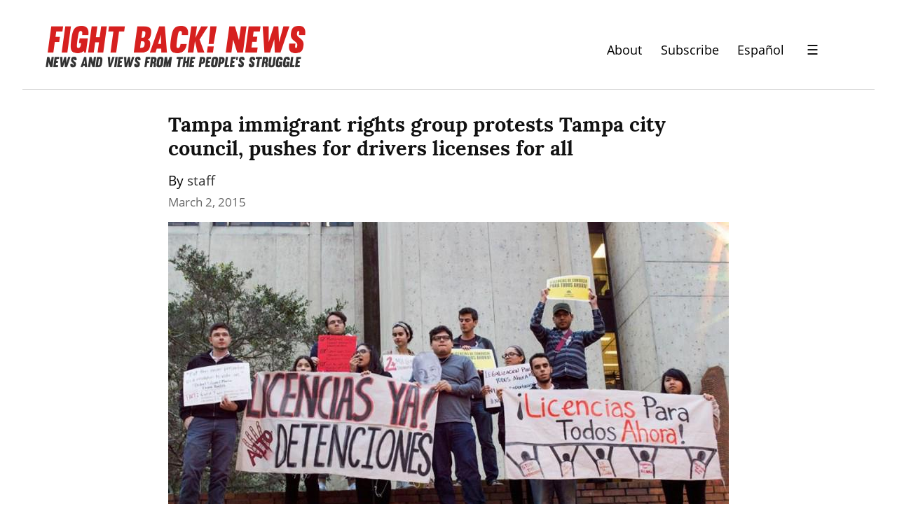

--- FILE ---
content_type: text/html; charset=utf-8
request_url: https://www.google.com/recaptcha/api2/anchor?ar=1&k=6LfWcCIUAAAAAFVWqX0_IeDeuXBmT7LVdIfy3SHL&co=aHR0cHM6Ly9maWdodGJhY2tuZXdzLm9yZzo0NDM.&hl=en&v=N67nZn4AqZkNcbeMu4prBgzg&size=normal&anchor-ms=20000&execute-ms=30000&cb=8b5x2zefdjdm
body_size: 49327
content:
<!DOCTYPE HTML><html dir="ltr" lang="en"><head><meta http-equiv="Content-Type" content="text/html; charset=UTF-8">
<meta http-equiv="X-UA-Compatible" content="IE=edge">
<title>reCAPTCHA</title>
<style type="text/css">
/* cyrillic-ext */
@font-face {
  font-family: 'Roboto';
  font-style: normal;
  font-weight: 400;
  font-stretch: 100%;
  src: url(//fonts.gstatic.com/s/roboto/v48/KFO7CnqEu92Fr1ME7kSn66aGLdTylUAMa3GUBHMdazTgWw.woff2) format('woff2');
  unicode-range: U+0460-052F, U+1C80-1C8A, U+20B4, U+2DE0-2DFF, U+A640-A69F, U+FE2E-FE2F;
}
/* cyrillic */
@font-face {
  font-family: 'Roboto';
  font-style: normal;
  font-weight: 400;
  font-stretch: 100%;
  src: url(//fonts.gstatic.com/s/roboto/v48/KFO7CnqEu92Fr1ME7kSn66aGLdTylUAMa3iUBHMdazTgWw.woff2) format('woff2');
  unicode-range: U+0301, U+0400-045F, U+0490-0491, U+04B0-04B1, U+2116;
}
/* greek-ext */
@font-face {
  font-family: 'Roboto';
  font-style: normal;
  font-weight: 400;
  font-stretch: 100%;
  src: url(//fonts.gstatic.com/s/roboto/v48/KFO7CnqEu92Fr1ME7kSn66aGLdTylUAMa3CUBHMdazTgWw.woff2) format('woff2');
  unicode-range: U+1F00-1FFF;
}
/* greek */
@font-face {
  font-family: 'Roboto';
  font-style: normal;
  font-weight: 400;
  font-stretch: 100%;
  src: url(//fonts.gstatic.com/s/roboto/v48/KFO7CnqEu92Fr1ME7kSn66aGLdTylUAMa3-UBHMdazTgWw.woff2) format('woff2');
  unicode-range: U+0370-0377, U+037A-037F, U+0384-038A, U+038C, U+038E-03A1, U+03A3-03FF;
}
/* math */
@font-face {
  font-family: 'Roboto';
  font-style: normal;
  font-weight: 400;
  font-stretch: 100%;
  src: url(//fonts.gstatic.com/s/roboto/v48/KFO7CnqEu92Fr1ME7kSn66aGLdTylUAMawCUBHMdazTgWw.woff2) format('woff2');
  unicode-range: U+0302-0303, U+0305, U+0307-0308, U+0310, U+0312, U+0315, U+031A, U+0326-0327, U+032C, U+032F-0330, U+0332-0333, U+0338, U+033A, U+0346, U+034D, U+0391-03A1, U+03A3-03A9, U+03B1-03C9, U+03D1, U+03D5-03D6, U+03F0-03F1, U+03F4-03F5, U+2016-2017, U+2034-2038, U+203C, U+2040, U+2043, U+2047, U+2050, U+2057, U+205F, U+2070-2071, U+2074-208E, U+2090-209C, U+20D0-20DC, U+20E1, U+20E5-20EF, U+2100-2112, U+2114-2115, U+2117-2121, U+2123-214F, U+2190, U+2192, U+2194-21AE, U+21B0-21E5, U+21F1-21F2, U+21F4-2211, U+2213-2214, U+2216-22FF, U+2308-230B, U+2310, U+2319, U+231C-2321, U+2336-237A, U+237C, U+2395, U+239B-23B7, U+23D0, U+23DC-23E1, U+2474-2475, U+25AF, U+25B3, U+25B7, U+25BD, U+25C1, U+25CA, U+25CC, U+25FB, U+266D-266F, U+27C0-27FF, U+2900-2AFF, U+2B0E-2B11, U+2B30-2B4C, U+2BFE, U+3030, U+FF5B, U+FF5D, U+1D400-1D7FF, U+1EE00-1EEFF;
}
/* symbols */
@font-face {
  font-family: 'Roboto';
  font-style: normal;
  font-weight: 400;
  font-stretch: 100%;
  src: url(//fonts.gstatic.com/s/roboto/v48/KFO7CnqEu92Fr1ME7kSn66aGLdTylUAMaxKUBHMdazTgWw.woff2) format('woff2');
  unicode-range: U+0001-000C, U+000E-001F, U+007F-009F, U+20DD-20E0, U+20E2-20E4, U+2150-218F, U+2190, U+2192, U+2194-2199, U+21AF, U+21E6-21F0, U+21F3, U+2218-2219, U+2299, U+22C4-22C6, U+2300-243F, U+2440-244A, U+2460-24FF, U+25A0-27BF, U+2800-28FF, U+2921-2922, U+2981, U+29BF, U+29EB, U+2B00-2BFF, U+4DC0-4DFF, U+FFF9-FFFB, U+10140-1018E, U+10190-1019C, U+101A0, U+101D0-101FD, U+102E0-102FB, U+10E60-10E7E, U+1D2C0-1D2D3, U+1D2E0-1D37F, U+1F000-1F0FF, U+1F100-1F1AD, U+1F1E6-1F1FF, U+1F30D-1F30F, U+1F315, U+1F31C, U+1F31E, U+1F320-1F32C, U+1F336, U+1F378, U+1F37D, U+1F382, U+1F393-1F39F, U+1F3A7-1F3A8, U+1F3AC-1F3AF, U+1F3C2, U+1F3C4-1F3C6, U+1F3CA-1F3CE, U+1F3D4-1F3E0, U+1F3ED, U+1F3F1-1F3F3, U+1F3F5-1F3F7, U+1F408, U+1F415, U+1F41F, U+1F426, U+1F43F, U+1F441-1F442, U+1F444, U+1F446-1F449, U+1F44C-1F44E, U+1F453, U+1F46A, U+1F47D, U+1F4A3, U+1F4B0, U+1F4B3, U+1F4B9, U+1F4BB, U+1F4BF, U+1F4C8-1F4CB, U+1F4D6, U+1F4DA, U+1F4DF, U+1F4E3-1F4E6, U+1F4EA-1F4ED, U+1F4F7, U+1F4F9-1F4FB, U+1F4FD-1F4FE, U+1F503, U+1F507-1F50B, U+1F50D, U+1F512-1F513, U+1F53E-1F54A, U+1F54F-1F5FA, U+1F610, U+1F650-1F67F, U+1F687, U+1F68D, U+1F691, U+1F694, U+1F698, U+1F6AD, U+1F6B2, U+1F6B9-1F6BA, U+1F6BC, U+1F6C6-1F6CF, U+1F6D3-1F6D7, U+1F6E0-1F6EA, U+1F6F0-1F6F3, U+1F6F7-1F6FC, U+1F700-1F7FF, U+1F800-1F80B, U+1F810-1F847, U+1F850-1F859, U+1F860-1F887, U+1F890-1F8AD, U+1F8B0-1F8BB, U+1F8C0-1F8C1, U+1F900-1F90B, U+1F93B, U+1F946, U+1F984, U+1F996, U+1F9E9, U+1FA00-1FA6F, U+1FA70-1FA7C, U+1FA80-1FA89, U+1FA8F-1FAC6, U+1FACE-1FADC, U+1FADF-1FAE9, U+1FAF0-1FAF8, U+1FB00-1FBFF;
}
/* vietnamese */
@font-face {
  font-family: 'Roboto';
  font-style: normal;
  font-weight: 400;
  font-stretch: 100%;
  src: url(//fonts.gstatic.com/s/roboto/v48/KFO7CnqEu92Fr1ME7kSn66aGLdTylUAMa3OUBHMdazTgWw.woff2) format('woff2');
  unicode-range: U+0102-0103, U+0110-0111, U+0128-0129, U+0168-0169, U+01A0-01A1, U+01AF-01B0, U+0300-0301, U+0303-0304, U+0308-0309, U+0323, U+0329, U+1EA0-1EF9, U+20AB;
}
/* latin-ext */
@font-face {
  font-family: 'Roboto';
  font-style: normal;
  font-weight: 400;
  font-stretch: 100%;
  src: url(//fonts.gstatic.com/s/roboto/v48/KFO7CnqEu92Fr1ME7kSn66aGLdTylUAMa3KUBHMdazTgWw.woff2) format('woff2');
  unicode-range: U+0100-02BA, U+02BD-02C5, U+02C7-02CC, U+02CE-02D7, U+02DD-02FF, U+0304, U+0308, U+0329, U+1D00-1DBF, U+1E00-1E9F, U+1EF2-1EFF, U+2020, U+20A0-20AB, U+20AD-20C0, U+2113, U+2C60-2C7F, U+A720-A7FF;
}
/* latin */
@font-face {
  font-family: 'Roboto';
  font-style: normal;
  font-weight: 400;
  font-stretch: 100%;
  src: url(//fonts.gstatic.com/s/roboto/v48/KFO7CnqEu92Fr1ME7kSn66aGLdTylUAMa3yUBHMdazQ.woff2) format('woff2');
  unicode-range: U+0000-00FF, U+0131, U+0152-0153, U+02BB-02BC, U+02C6, U+02DA, U+02DC, U+0304, U+0308, U+0329, U+2000-206F, U+20AC, U+2122, U+2191, U+2193, U+2212, U+2215, U+FEFF, U+FFFD;
}
/* cyrillic-ext */
@font-face {
  font-family: 'Roboto';
  font-style: normal;
  font-weight: 500;
  font-stretch: 100%;
  src: url(//fonts.gstatic.com/s/roboto/v48/KFO7CnqEu92Fr1ME7kSn66aGLdTylUAMa3GUBHMdazTgWw.woff2) format('woff2');
  unicode-range: U+0460-052F, U+1C80-1C8A, U+20B4, U+2DE0-2DFF, U+A640-A69F, U+FE2E-FE2F;
}
/* cyrillic */
@font-face {
  font-family: 'Roboto';
  font-style: normal;
  font-weight: 500;
  font-stretch: 100%;
  src: url(//fonts.gstatic.com/s/roboto/v48/KFO7CnqEu92Fr1ME7kSn66aGLdTylUAMa3iUBHMdazTgWw.woff2) format('woff2');
  unicode-range: U+0301, U+0400-045F, U+0490-0491, U+04B0-04B1, U+2116;
}
/* greek-ext */
@font-face {
  font-family: 'Roboto';
  font-style: normal;
  font-weight: 500;
  font-stretch: 100%;
  src: url(//fonts.gstatic.com/s/roboto/v48/KFO7CnqEu92Fr1ME7kSn66aGLdTylUAMa3CUBHMdazTgWw.woff2) format('woff2');
  unicode-range: U+1F00-1FFF;
}
/* greek */
@font-face {
  font-family: 'Roboto';
  font-style: normal;
  font-weight: 500;
  font-stretch: 100%;
  src: url(//fonts.gstatic.com/s/roboto/v48/KFO7CnqEu92Fr1ME7kSn66aGLdTylUAMa3-UBHMdazTgWw.woff2) format('woff2');
  unicode-range: U+0370-0377, U+037A-037F, U+0384-038A, U+038C, U+038E-03A1, U+03A3-03FF;
}
/* math */
@font-face {
  font-family: 'Roboto';
  font-style: normal;
  font-weight: 500;
  font-stretch: 100%;
  src: url(//fonts.gstatic.com/s/roboto/v48/KFO7CnqEu92Fr1ME7kSn66aGLdTylUAMawCUBHMdazTgWw.woff2) format('woff2');
  unicode-range: U+0302-0303, U+0305, U+0307-0308, U+0310, U+0312, U+0315, U+031A, U+0326-0327, U+032C, U+032F-0330, U+0332-0333, U+0338, U+033A, U+0346, U+034D, U+0391-03A1, U+03A3-03A9, U+03B1-03C9, U+03D1, U+03D5-03D6, U+03F0-03F1, U+03F4-03F5, U+2016-2017, U+2034-2038, U+203C, U+2040, U+2043, U+2047, U+2050, U+2057, U+205F, U+2070-2071, U+2074-208E, U+2090-209C, U+20D0-20DC, U+20E1, U+20E5-20EF, U+2100-2112, U+2114-2115, U+2117-2121, U+2123-214F, U+2190, U+2192, U+2194-21AE, U+21B0-21E5, U+21F1-21F2, U+21F4-2211, U+2213-2214, U+2216-22FF, U+2308-230B, U+2310, U+2319, U+231C-2321, U+2336-237A, U+237C, U+2395, U+239B-23B7, U+23D0, U+23DC-23E1, U+2474-2475, U+25AF, U+25B3, U+25B7, U+25BD, U+25C1, U+25CA, U+25CC, U+25FB, U+266D-266F, U+27C0-27FF, U+2900-2AFF, U+2B0E-2B11, U+2B30-2B4C, U+2BFE, U+3030, U+FF5B, U+FF5D, U+1D400-1D7FF, U+1EE00-1EEFF;
}
/* symbols */
@font-face {
  font-family: 'Roboto';
  font-style: normal;
  font-weight: 500;
  font-stretch: 100%;
  src: url(//fonts.gstatic.com/s/roboto/v48/KFO7CnqEu92Fr1ME7kSn66aGLdTylUAMaxKUBHMdazTgWw.woff2) format('woff2');
  unicode-range: U+0001-000C, U+000E-001F, U+007F-009F, U+20DD-20E0, U+20E2-20E4, U+2150-218F, U+2190, U+2192, U+2194-2199, U+21AF, U+21E6-21F0, U+21F3, U+2218-2219, U+2299, U+22C4-22C6, U+2300-243F, U+2440-244A, U+2460-24FF, U+25A0-27BF, U+2800-28FF, U+2921-2922, U+2981, U+29BF, U+29EB, U+2B00-2BFF, U+4DC0-4DFF, U+FFF9-FFFB, U+10140-1018E, U+10190-1019C, U+101A0, U+101D0-101FD, U+102E0-102FB, U+10E60-10E7E, U+1D2C0-1D2D3, U+1D2E0-1D37F, U+1F000-1F0FF, U+1F100-1F1AD, U+1F1E6-1F1FF, U+1F30D-1F30F, U+1F315, U+1F31C, U+1F31E, U+1F320-1F32C, U+1F336, U+1F378, U+1F37D, U+1F382, U+1F393-1F39F, U+1F3A7-1F3A8, U+1F3AC-1F3AF, U+1F3C2, U+1F3C4-1F3C6, U+1F3CA-1F3CE, U+1F3D4-1F3E0, U+1F3ED, U+1F3F1-1F3F3, U+1F3F5-1F3F7, U+1F408, U+1F415, U+1F41F, U+1F426, U+1F43F, U+1F441-1F442, U+1F444, U+1F446-1F449, U+1F44C-1F44E, U+1F453, U+1F46A, U+1F47D, U+1F4A3, U+1F4B0, U+1F4B3, U+1F4B9, U+1F4BB, U+1F4BF, U+1F4C8-1F4CB, U+1F4D6, U+1F4DA, U+1F4DF, U+1F4E3-1F4E6, U+1F4EA-1F4ED, U+1F4F7, U+1F4F9-1F4FB, U+1F4FD-1F4FE, U+1F503, U+1F507-1F50B, U+1F50D, U+1F512-1F513, U+1F53E-1F54A, U+1F54F-1F5FA, U+1F610, U+1F650-1F67F, U+1F687, U+1F68D, U+1F691, U+1F694, U+1F698, U+1F6AD, U+1F6B2, U+1F6B9-1F6BA, U+1F6BC, U+1F6C6-1F6CF, U+1F6D3-1F6D7, U+1F6E0-1F6EA, U+1F6F0-1F6F3, U+1F6F7-1F6FC, U+1F700-1F7FF, U+1F800-1F80B, U+1F810-1F847, U+1F850-1F859, U+1F860-1F887, U+1F890-1F8AD, U+1F8B0-1F8BB, U+1F8C0-1F8C1, U+1F900-1F90B, U+1F93B, U+1F946, U+1F984, U+1F996, U+1F9E9, U+1FA00-1FA6F, U+1FA70-1FA7C, U+1FA80-1FA89, U+1FA8F-1FAC6, U+1FACE-1FADC, U+1FADF-1FAE9, U+1FAF0-1FAF8, U+1FB00-1FBFF;
}
/* vietnamese */
@font-face {
  font-family: 'Roboto';
  font-style: normal;
  font-weight: 500;
  font-stretch: 100%;
  src: url(//fonts.gstatic.com/s/roboto/v48/KFO7CnqEu92Fr1ME7kSn66aGLdTylUAMa3OUBHMdazTgWw.woff2) format('woff2');
  unicode-range: U+0102-0103, U+0110-0111, U+0128-0129, U+0168-0169, U+01A0-01A1, U+01AF-01B0, U+0300-0301, U+0303-0304, U+0308-0309, U+0323, U+0329, U+1EA0-1EF9, U+20AB;
}
/* latin-ext */
@font-face {
  font-family: 'Roboto';
  font-style: normal;
  font-weight: 500;
  font-stretch: 100%;
  src: url(//fonts.gstatic.com/s/roboto/v48/KFO7CnqEu92Fr1ME7kSn66aGLdTylUAMa3KUBHMdazTgWw.woff2) format('woff2');
  unicode-range: U+0100-02BA, U+02BD-02C5, U+02C7-02CC, U+02CE-02D7, U+02DD-02FF, U+0304, U+0308, U+0329, U+1D00-1DBF, U+1E00-1E9F, U+1EF2-1EFF, U+2020, U+20A0-20AB, U+20AD-20C0, U+2113, U+2C60-2C7F, U+A720-A7FF;
}
/* latin */
@font-face {
  font-family: 'Roboto';
  font-style: normal;
  font-weight: 500;
  font-stretch: 100%;
  src: url(//fonts.gstatic.com/s/roboto/v48/KFO7CnqEu92Fr1ME7kSn66aGLdTylUAMa3yUBHMdazQ.woff2) format('woff2');
  unicode-range: U+0000-00FF, U+0131, U+0152-0153, U+02BB-02BC, U+02C6, U+02DA, U+02DC, U+0304, U+0308, U+0329, U+2000-206F, U+20AC, U+2122, U+2191, U+2193, U+2212, U+2215, U+FEFF, U+FFFD;
}
/* cyrillic-ext */
@font-face {
  font-family: 'Roboto';
  font-style: normal;
  font-weight: 900;
  font-stretch: 100%;
  src: url(//fonts.gstatic.com/s/roboto/v48/KFO7CnqEu92Fr1ME7kSn66aGLdTylUAMa3GUBHMdazTgWw.woff2) format('woff2');
  unicode-range: U+0460-052F, U+1C80-1C8A, U+20B4, U+2DE0-2DFF, U+A640-A69F, U+FE2E-FE2F;
}
/* cyrillic */
@font-face {
  font-family: 'Roboto';
  font-style: normal;
  font-weight: 900;
  font-stretch: 100%;
  src: url(//fonts.gstatic.com/s/roboto/v48/KFO7CnqEu92Fr1ME7kSn66aGLdTylUAMa3iUBHMdazTgWw.woff2) format('woff2');
  unicode-range: U+0301, U+0400-045F, U+0490-0491, U+04B0-04B1, U+2116;
}
/* greek-ext */
@font-face {
  font-family: 'Roboto';
  font-style: normal;
  font-weight: 900;
  font-stretch: 100%;
  src: url(//fonts.gstatic.com/s/roboto/v48/KFO7CnqEu92Fr1ME7kSn66aGLdTylUAMa3CUBHMdazTgWw.woff2) format('woff2');
  unicode-range: U+1F00-1FFF;
}
/* greek */
@font-face {
  font-family: 'Roboto';
  font-style: normal;
  font-weight: 900;
  font-stretch: 100%;
  src: url(//fonts.gstatic.com/s/roboto/v48/KFO7CnqEu92Fr1ME7kSn66aGLdTylUAMa3-UBHMdazTgWw.woff2) format('woff2');
  unicode-range: U+0370-0377, U+037A-037F, U+0384-038A, U+038C, U+038E-03A1, U+03A3-03FF;
}
/* math */
@font-face {
  font-family: 'Roboto';
  font-style: normal;
  font-weight: 900;
  font-stretch: 100%;
  src: url(//fonts.gstatic.com/s/roboto/v48/KFO7CnqEu92Fr1ME7kSn66aGLdTylUAMawCUBHMdazTgWw.woff2) format('woff2');
  unicode-range: U+0302-0303, U+0305, U+0307-0308, U+0310, U+0312, U+0315, U+031A, U+0326-0327, U+032C, U+032F-0330, U+0332-0333, U+0338, U+033A, U+0346, U+034D, U+0391-03A1, U+03A3-03A9, U+03B1-03C9, U+03D1, U+03D5-03D6, U+03F0-03F1, U+03F4-03F5, U+2016-2017, U+2034-2038, U+203C, U+2040, U+2043, U+2047, U+2050, U+2057, U+205F, U+2070-2071, U+2074-208E, U+2090-209C, U+20D0-20DC, U+20E1, U+20E5-20EF, U+2100-2112, U+2114-2115, U+2117-2121, U+2123-214F, U+2190, U+2192, U+2194-21AE, U+21B0-21E5, U+21F1-21F2, U+21F4-2211, U+2213-2214, U+2216-22FF, U+2308-230B, U+2310, U+2319, U+231C-2321, U+2336-237A, U+237C, U+2395, U+239B-23B7, U+23D0, U+23DC-23E1, U+2474-2475, U+25AF, U+25B3, U+25B7, U+25BD, U+25C1, U+25CA, U+25CC, U+25FB, U+266D-266F, U+27C0-27FF, U+2900-2AFF, U+2B0E-2B11, U+2B30-2B4C, U+2BFE, U+3030, U+FF5B, U+FF5D, U+1D400-1D7FF, U+1EE00-1EEFF;
}
/* symbols */
@font-face {
  font-family: 'Roboto';
  font-style: normal;
  font-weight: 900;
  font-stretch: 100%;
  src: url(//fonts.gstatic.com/s/roboto/v48/KFO7CnqEu92Fr1ME7kSn66aGLdTylUAMaxKUBHMdazTgWw.woff2) format('woff2');
  unicode-range: U+0001-000C, U+000E-001F, U+007F-009F, U+20DD-20E0, U+20E2-20E4, U+2150-218F, U+2190, U+2192, U+2194-2199, U+21AF, U+21E6-21F0, U+21F3, U+2218-2219, U+2299, U+22C4-22C6, U+2300-243F, U+2440-244A, U+2460-24FF, U+25A0-27BF, U+2800-28FF, U+2921-2922, U+2981, U+29BF, U+29EB, U+2B00-2BFF, U+4DC0-4DFF, U+FFF9-FFFB, U+10140-1018E, U+10190-1019C, U+101A0, U+101D0-101FD, U+102E0-102FB, U+10E60-10E7E, U+1D2C0-1D2D3, U+1D2E0-1D37F, U+1F000-1F0FF, U+1F100-1F1AD, U+1F1E6-1F1FF, U+1F30D-1F30F, U+1F315, U+1F31C, U+1F31E, U+1F320-1F32C, U+1F336, U+1F378, U+1F37D, U+1F382, U+1F393-1F39F, U+1F3A7-1F3A8, U+1F3AC-1F3AF, U+1F3C2, U+1F3C4-1F3C6, U+1F3CA-1F3CE, U+1F3D4-1F3E0, U+1F3ED, U+1F3F1-1F3F3, U+1F3F5-1F3F7, U+1F408, U+1F415, U+1F41F, U+1F426, U+1F43F, U+1F441-1F442, U+1F444, U+1F446-1F449, U+1F44C-1F44E, U+1F453, U+1F46A, U+1F47D, U+1F4A3, U+1F4B0, U+1F4B3, U+1F4B9, U+1F4BB, U+1F4BF, U+1F4C8-1F4CB, U+1F4D6, U+1F4DA, U+1F4DF, U+1F4E3-1F4E6, U+1F4EA-1F4ED, U+1F4F7, U+1F4F9-1F4FB, U+1F4FD-1F4FE, U+1F503, U+1F507-1F50B, U+1F50D, U+1F512-1F513, U+1F53E-1F54A, U+1F54F-1F5FA, U+1F610, U+1F650-1F67F, U+1F687, U+1F68D, U+1F691, U+1F694, U+1F698, U+1F6AD, U+1F6B2, U+1F6B9-1F6BA, U+1F6BC, U+1F6C6-1F6CF, U+1F6D3-1F6D7, U+1F6E0-1F6EA, U+1F6F0-1F6F3, U+1F6F7-1F6FC, U+1F700-1F7FF, U+1F800-1F80B, U+1F810-1F847, U+1F850-1F859, U+1F860-1F887, U+1F890-1F8AD, U+1F8B0-1F8BB, U+1F8C0-1F8C1, U+1F900-1F90B, U+1F93B, U+1F946, U+1F984, U+1F996, U+1F9E9, U+1FA00-1FA6F, U+1FA70-1FA7C, U+1FA80-1FA89, U+1FA8F-1FAC6, U+1FACE-1FADC, U+1FADF-1FAE9, U+1FAF0-1FAF8, U+1FB00-1FBFF;
}
/* vietnamese */
@font-face {
  font-family: 'Roboto';
  font-style: normal;
  font-weight: 900;
  font-stretch: 100%;
  src: url(//fonts.gstatic.com/s/roboto/v48/KFO7CnqEu92Fr1ME7kSn66aGLdTylUAMa3OUBHMdazTgWw.woff2) format('woff2');
  unicode-range: U+0102-0103, U+0110-0111, U+0128-0129, U+0168-0169, U+01A0-01A1, U+01AF-01B0, U+0300-0301, U+0303-0304, U+0308-0309, U+0323, U+0329, U+1EA0-1EF9, U+20AB;
}
/* latin-ext */
@font-face {
  font-family: 'Roboto';
  font-style: normal;
  font-weight: 900;
  font-stretch: 100%;
  src: url(//fonts.gstatic.com/s/roboto/v48/KFO7CnqEu92Fr1ME7kSn66aGLdTylUAMa3KUBHMdazTgWw.woff2) format('woff2');
  unicode-range: U+0100-02BA, U+02BD-02C5, U+02C7-02CC, U+02CE-02D7, U+02DD-02FF, U+0304, U+0308, U+0329, U+1D00-1DBF, U+1E00-1E9F, U+1EF2-1EFF, U+2020, U+20A0-20AB, U+20AD-20C0, U+2113, U+2C60-2C7F, U+A720-A7FF;
}
/* latin */
@font-face {
  font-family: 'Roboto';
  font-style: normal;
  font-weight: 900;
  font-stretch: 100%;
  src: url(//fonts.gstatic.com/s/roboto/v48/KFO7CnqEu92Fr1ME7kSn66aGLdTylUAMa3yUBHMdazQ.woff2) format('woff2');
  unicode-range: U+0000-00FF, U+0131, U+0152-0153, U+02BB-02BC, U+02C6, U+02DA, U+02DC, U+0304, U+0308, U+0329, U+2000-206F, U+20AC, U+2122, U+2191, U+2193, U+2212, U+2215, U+FEFF, U+FFFD;
}

</style>
<link rel="stylesheet" type="text/css" href="https://www.gstatic.com/recaptcha/releases/N67nZn4AqZkNcbeMu4prBgzg/styles__ltr.css">
<script nonce="JxTAFkvPA6CBYrJe34uxaQ" type="text/javascript">window['__recaptcha_api'] = 'https://www.google.com/recaptcha/api2/';</script>
<script type="text/javascript" src="https://www.gstatic.com/recaptcha/releases/N67nZn4AqZkNcbeMu4prBgzg/recaptcha__en.js" nonce="JxTAFkvPA6CBYrJe34uxaQ">
      
    </script></head>
<body><div id="rc-anchor-alert" class="rc-anchor-alert"></div>
<input type="hidden" id="recaptcha-token" value="[base64]">
<script type="text/javascript" nonce="JxTAFkvPA6CBYrJe34uxaQ">
      recaptcha.anchor.Main.init("[\x22ainput\x22,[\x22bgdata\x22,\x22\x22,\[base64]/[base64]/[base64]/ZyhXLGgpOnEoW04sMjEsbF0sVywwKSxoKSxmYWxzZSxmYWxzZSl9Y2F0Y2goayl7RygzNTgsVyk/[base64]/[base64]/[base64]/[base64]/[base64]/[base64]/[base64]/bmV3IEJbT10oRFswXSk6dz09Mj9uZXcgQltPXShEWzBdLERbMV0pOnc9PTM/bmV3IEJbT10oRFswXSxEWzFdLERbMl0pOnc9PTQ/[base64]/[base64]/[base64]/[base64]/[base64]\\u003d\x22,\[base64]\\u003d\\u003d\x22,\x22w5zDo2/[base64]/[base64]/bBZ0WMOAw4w+BCXCm8OBBcONw44JcGbDvhfCm1XCm8KxwoDDvWN/VHM9w4dpDwzDjQtEwpc+F8KWw5PDhUTChMOXw7FlwoTCjcK3QsKJS1XCgsO1w7nDm8Ogb8OAw6PCkcKYw6cXwrQzwp9xwo/CssOsw4kXwrrDp8Kbw57CpQ5aFsOReMOgT1LDpHcCw6zCoGQlw4/[base64]/CkSbCknHCvW3DosK8DyUSw4NQw74YAsKle8KSNxhEJBzCuAXDkRnDvUzDvGbDh8KpwoFfwp3CisKtHFjDjCrCm8KUGTTCm2bDjMKtw7kXFsKBEH45w4PCgGvDlwzDrcKKWcOhwqfDtwUGTl/CmDPDi0LCnjIAdhrChcOmwqMRw5TDrMKFbQ/CsRxeKmTDg8KSwoLDpm7Dg8KCNCHDtsOhPVZOw41hw7rDn8KuRGrClMOFDQwOe8KsFxzDnijDg8OCPWXCmhcyI8K/wq3CnMKKLMOWw6vCiVtSw6NYwoFfJRPCoMOfAcKAwp1xY21KPwlUFMKZWShmag3DlBVyLDRRwoTCjx/[base64]/DvxF4wp3Dh8O6CyPDjsK0NBVdJsOow4nDnMKUw4fCsCbCh8O4BXrCqsKAw4Q9wo/CjiPCrsKQJcK5w4k+DUszwqPCoDt7RzTDiCwVbhpAw6APw6nDtcO1w5MmKmwVBz84wrjDr0DCs1wVNcKSLTXDh8OzdzfDpALCssK9TAJiaMKOw5nDpGo8w67ClMOxZsOQw5/[base64]/[base64]/Cq0Vdw6XDg8K2BzfDoF83WhbCtkcMEWNOQnTCgntrwpgKw5wxKBJOwrM1KMKid8OTcMKPwo/DtsKpwofChD3CgihDwqhaw7Y2Ah/CtmrCpnUXGMOHw58MdSDCosO5d8KaEMKje8KzGMOnw4/DoX7Cj1LCoV9KAcO3YMO9B8Knw65oIkR+w55DOjdibsKiYjwec8KQehxew6vCqTdZPC18bcOMw58GFSHCvMOVIMOiwprDij8Zb8OFw7Y4aMO7OR51wppPMQnDgsOYcsOFwrzDk3TDjS8kw61Vc8OqwpfCq14CbsOLwqJ7EsO3wr1Bw4HCvMKrOwTCt8KAaE/CvSw6w6BsFsOGbMOnRcOywpVrwo/DqD9ew4Usw4wOw7MBwrlqZsKREFkJwoFhwqVVARvDlsOpw6/CoQoDw6NvU8O7w4rDlMKbXTAtw6XCql3CriXDrcK2fAUQwqrCpXE9w6fCtycKXFDDmcOYwoAJwrvCkcOMw54Fwr8CDMO5w7/CjwjCuMOYwqXCvMORwplcw4EqISPCmDV3wo8kw7lAHC7CtQUdKMOFQjUPdS7ChsKQwqfDpG7CvMOow71DRsKTLMK/w5VNw7DDisOZa8KDw7g0w68Uw4pjKUzCvRIfwqpTw4oLwpbDnMOeA8Oawr7DozIYw441dMO9QQvChB1Xw64wJ0ZPw7DCq19aRcKkaMONQcKCJ8KwQE3CgyHDhMKcPcKJKwjCrS/ChcK0F8Okw6pVRMKxYsK5w5nCnMOcwpMSacOgw7zDpWfCssOHwqLDi8OOFVFzHSrDkEDDjzYWEcKkFg3CrsKBw4gIOCUmwp/DosKMfTHCnnAZwrbCjCgaKcKCccO1wpNTwphTExNLwpHCiBPCqMKjJ1EMfzsBFm/CsMOXaDnDmhbCvkU/G8Ovw67Cg8K0JBhjwrwzwprCsSoZVU7Cqhcaw5xwwrtkK0R7bcKtwrHCq8KqwrVFw5bDk8KLJi3Ct8OYwpRlwrbDjF/Dg8OxRT3Ct8K1wqByw7ghwrPDtsKewp4ewqjCmh7DvcKtwqczMT7ClsKifErDoH0rLmHCqcOsN8KSG8Omw4lVOsKWw4BcG2dlCz/CqyRzKEt4w61kD1oNfGcLPlhmw74uw6FSwrEswrHDpAUhw4Y7w7VOQcOKw5kcDcKeEcOEw7tfw5Z7an9mwqA+LsKJw5tkw6PChXJgw6I2HMK2eS9mwp/[base64]/DlFsVD2s7w6/ChMKYw7UMYHIqcCDDoRgcJcKRw5liw6PDhMKgw4vDrcOlw7w/w68CEsORwpIbw4VrPcOxwo7CqiXCkMO6w7nCs8OeHMKpfMOMwrNlGcOUesOnDWLDi8KSw7rDoBDCmsKDwpEbwpXDssKRwqLDqkopwrbDocO9R8OeSsO8D8OgMcOGw418wp/Cv8Oiw4/[base64]/IcKpN3rDlMKiM8KAQFkuwp3Cu8O/TMO4fUnDl8Obw4UyI8KSw5RQw6QrcjpNN8K9K1rCiV/[base64]/Cl8OFwotpYcKuw5k/w7rCvntLwpsIAx3DlmHDrsK/[base64]/DgsKLwpUUw7LCmMOdw5llT8O7QMOtKcO3w7gqw5vCisOOwrDDjMObwr4lFVfCvUrCucOUU3fClcKQw7nDoWXDqWbCt8KEwqUiFMOqU8Oxw7vCjibDtUhWwo/DgcKZYsO9w4LDp8OFw5FQIcOew7LDlcOnMsKvwrBqT8KMWA3Dp8Khw5fClxs0w6fDssKjTEPDrVnCpMKGw5lEwpU5PMKtw6N9XMOdRA/CisKDNQzDtEbDpQQNQMOIcFXDq3LCqnHCrVrCgnTCoyAQQcKjb8KGwqXDoMKFwpvDpCfDslfDpmzCmcKhwoMpMQvDtxrCog3CjsKiOsOzw7dbwpQsDMOCKjIswpxhDVIQwq/[base64]/[base64]/CkMOGw4kXwrnCnMKEwoc4TS9WFCtRwp1Ww47DgcOwU8KKAgXCjMKlwp7Dk8O7fMKmR8OMJ8OxSsKAS1bDpQrCtlDDm0vDgcKEPTDDvg3DjMKBw6VxwpnCkxQrw7PCtMOlZsKJRnJJXnkpw4Y1XcKvwrbDh3BzKcKVwrwGw6k/[base64]/DnEzDtmjCscOqw6TChcK3AmPCvcOlfSJfwrsSERxbw7cebUfCvxzDhBQEGcOxX8Kvw4DDnmHDt8O+w5/[base64]/Dp8O3f1jDnBwQwrVwwolvwrAvwoYgwrEkennDv1fDgMOvWgUaOEPCo8Kqwr9rEHvCuMK4T1zCim/Du8KhLMKgfMO0BsOdwrVNwqXDs23ChjnDniMMw7bChsKRVQ9Mw5xvZMOKFMO1w7x3F8ONOF0UZWxYw5UhFgvCvQ/CvsOtbHDDpMOmwoXDlcKFLmMpwqbCkcO2w7/[base64]/KsOVw7c+fnFkXBfCp8OUXcOsQMKHPsOBw5Zlwo0Iw5vClMKYw5AwMnHDl8Kzw7UKP07CvcOYwqrCvcOuw6JDwpV7QlrDiwfCsCfCocOAw5TDhiUXbMKmwqLDv2N6CxDCmjoJw7x8TMKuR1F3QinDqCxhwolGwrfDilnDgBsmwpJZCEfDtn/CqMO0wopHTV3Ck8KFwo3ChsOSw40ldcOXUhDDlMOYPRBHw6wCDUdtS8OzIcKLFX/DohM6HEvCkHUbw5dcZnzDkMKnd8OwwqHDjDXCk8Ouw5XDocOsPwVvwpvCqsKvwqRpwrN3HcKUHcOob8Knw4l0wq/DhzDCtMOsPQ/Cl27DoMKLTgPDtMOBbsOcw6vCpcOCwp8twp1aRDTDm8OpPWc6wonCmSzCngLDhXEhHHIMwpvDkg0ZEGLDjVHDq8OEbDVNw4p9VyQMccKJc8K5OwjDpnjClcO+w6whwpdRbF9yw4QFw47CpSXCkWIaWcOsDXEjwrltesKvHMOMw4XClzNEwpJlw6fCjRXClGjDu8K/[base64]/TkTCuAo6w4ZFwq0/w7sWThzCrC7CrcOpw5LCq8OFw4bCgE7CmcOswp1Cw4pEw6gqYMOhfMOqZ8KyWD7ClcKLw77DsQ/[base64]/DsTJPw7bCmsKUw47CvcKEa8OjejHCk8KIw57DgMONw6JHwqrCiBMJckNdw6TDpcKxeSoSLsKLw4JGTmvCpsOOAGDCrxlQwrgxwoo7w6FODhIdw6DDrMKNEjzDuxQvwqDCvE54XsKKw6PCsMKhw59pw6R1T8OZEXbCs2TDn2IgNsKnwogGw5rDvQ9nw6ZBZsKHw5/CmMKhJiXDhnd0wpvCkn5zwqxLU1zDvATClsKMw7/Ctz/CgXTDrSd0acK0w5DCvMKlw5vCuCQew4zDsMOecgTDiMKgw4rCr8OUTjQ9woLCjwdUPlE7w73DgcOLw5XCvUFJDlPDigfDuMKOAcKYPVNdw67DocKZEcKVwo8jw5tywqzCiE3CtkMsPgbDlcKhdcK0w4Y3w5XDtHjDklgPw6/[base64]/w7gNw67DoAd5JMKoacOfEELDrcKsV2hkwpkEXMKvBmPDmEVywrEXwqo5wql6XwHClhTCkmnDtwbCg3fCm8OnCCNpXCg4wrvDnE0Yw53CmMOyw5Adw57DpMOMWGInw60qwpl9esKpCmLCiF/DmsOjamlgNGDDr8KjVQzCsXMdw68Bw4oHJikTGGbCtsKFJ3rCv8KZEcKyTcORwrRQe8KiaFk7w6HDhWvClCQqw7EfZy1kw5Y0wq3DjF/DnTETBmlmw7zDgsKBw6EJwqEUCcKiwoUNwprCvcOCw5XDpkvDrMKdwrnDuWkqPy/[base64]/w4BQw78ww6jDrlXCu8OqwpjCllHDoMKABE4jwp8Ww4VycsKSwrsSZMKLw6TDkBnDiXjDly0kw4NwwrDCvR/DksKTX8Onwq7CicKqw48RZjDDv1Nvw4Utw4x7wq5uwrloHcOwQEbDqMKCwprCgsKkUjtBw70MGwYcw4zCvXvCgDxoRsO7IgDDr23DvcOJwpjCqDVQw6vCj8KHwqwiYcOnw7zDswLCmg3Dslofw7fDuH3DtmABCMOkDcKGwqPDuz/DmxnDg8KbwoMTwoROH8Ojw5IBw5AsZcKJwr43DsOkTQBiHcKlCsOkUl5aw5oXwrDCvMOtwr46woXCrDDDtyJzdQ7CrRTDmsK0w4FvwoHClhrCnikwwr/[base64]/Dlx4jw4/CosOIJARxwotlwrQIw5BxwrAnF8Ouw45/[base64]/cXFSwpzCsRAadMOyRxhcw6pYwrDCu1HCkHnDqULCnMO3wrgEw61ZwpLCjsOnYsOZeiDCtcKtwqkew7Jxw7dKw5Vyw4s3w4JXw5sgckNYw6EWJGoWRSrCr2AXw5jDucK+w5rCsMK1ZsO/EsOfw4NOwq5jWHbCrx8TFFpcwpDDtxMewr/[base64]/w7nChyvClcKSw5DCl2YLd8KNC3QxXsKlQsOewrDCkcOEw4Aqw4jCjMOHblLDpBRNwqPDiVBzIsK+wqd+w7nCrzHCjQdQTB9kw6DCnMOvwoFIwoAkw4vCnMKbGivDqsOiwromwqA6FsOFdDrCl8O/wqfChsO+wozDhDMnw5XDjEI+wpRTfBjCvsOlDQwfQX9lZsOfdMONNlJSAcKuw5LDu2Bewo8GLxTDqkxcwr3DslrDkcObNCJCwqrCgD1/w6bCvz95PknDoE7DnxHCqsOVwrfDh8OtWlbDsSzDp8OuODNww7XCg1BSwqklfsK4KcONGhZnw50dQsKfKkg5wrNgwqHDgcK3IsOKVivCmwjCvH/DozfDn8Ohw43Dj8OmwrtuM8OHJmx3OEsVPhfCk3nCqwTCu3zDj1UqAsKcHsKnwqbCoz3Du1rDp8KuQhTCk8KdeMOcwp/DhMK5Z8OWLsKpwoc5P1onw7fCiyTCrsO/w7HDjDvCkl3ClhxOw5bDrsOswoUWecOQw7bCsjPDt8OMAx3DvsOvwot/[base64]/[base64]/ccKYw4LCq8KAYQVbDjLDmMOTc8K6LGk0CGDDisODSlJTMjgmw5xgwpAkBcOpwpUYwrvDrjxgaWjCusK5w7kawqEYDhgcw6nDgsOJGMKxej3Cv8OXw7jCtsKvw4PDqMK2wr7ChArDrMK9wqMPwprDk8KzJXbCjA9zaMO/wpzDicOfw5kZw4Q/CcOLw6FRAMOIdcOqwobDqAwOwp3DtcObVcKbwp1wBkUSwptjw6vCtMOIwqvCow/[base64]/DmsKdH8ORcxMkw47Cr0jCnkhFw70cw5TCm8O/ay5rAX5qdcOFdMO3asObw6HCicOYwpg1wpsdX2DCg8ObAgoSwqbDjsKuYTUNb8KvCFTCgVsVw7EuLcOaw6ojwrt2HVRSAxYQw4ElC8OCw53DhyA5fhXChMK4cBnCo8OMw6QTMz5KQVjCklrDtcOKw5/DlMKiNMOZw7pZw47CucKdDcOpUMOdXltIw7ZDHMOxwrFhw53CvlXCu8KlFMKVwr3Cm0fDuWHDvMOfbGNuwrMcaHnCvnvDsSXCisOtJhFrwpjDgk3CisOiw7nDh8K1dT1LW8OlwpbDhQjDvMKPf3t3wqMywqHDhADCrCQwV8O8wrjDtsOyJh/DnsKHHwbDpcOUEyHCp8OYXEzCvWYMHsKYaMO8wpXCp8KswpvChFfDtsKhwq1/WsK/wqt2wqXCmFHCrDDDj8K/XwjCoiLCocO0CnLDrMKjw5XCuEFsGMOaRkvDlsOVT8O/UMKSw7dDwodKwqvDjMOjwqbCrcKEw5ofwpTCjMOEwpzDqW/[base64]/w5rDusOQBMO7wp3Co8OSw5vCk8OgWUA1FCHClw17MMKMwrHDiC/DkTfDkRnDqsOQwqU3EhLDoGzDlMKdZ8OKw4UGw6gIw4nDvsOFwoZ1dhDCpSppNA45wo/Dp8KZCcOywprCtCtqwqsRLQ/DlsO/R8OVMcKzO8KWw7zCmnRGw6TCvsK/wr5mwqTCnGrDnsKaVcO+w6ZVwrbCuCrChmFKRhDCvMOTw5lIfUrCtn/[base64]/fCzDhMKfwrbDlB/CqXHDisOyECbCocKFeyXDqcKxw5dhwq/CmypFwqbCjl3DvwHDksOQw7LDgmYJw43DnsK0wofDtnPCusKkw4PDg8KNdsKXHRIVHcOga0lGKwYgw5lkw5HDuBvCrVHDm8OUHSHDiBTCnMOqB8K4wo7ClsOow60qw4fDm1LCkk4aZEcRw5XDpB/DkMOjw7nCvMKmS8Otw58yFB1AwrF1GklwFDtxMcO6JB/[base64]/Dv8KdwqLDtiADAMOTY8K8SHDDvBrCjx8yNz7DnkhaP8OfDgrCusODwpJxTFbCjEbDjijCnsOCQMKGJMKNw7fDvcOAwpYsDkBgwq/CnMOtE8ORFzAmw5Qiw4/[base64]/Dl0vCnMOFJcKgwqrCjHbCmcKEJsKvw6Q8HFgGVsOYwq98GwrDq8OMA8Kfw6TDnDU0QArCqDp6wroewq/CsBjCnWcRwq/CgMOjw4AZwoHDonEjHcKobn0Jw4JZIsK2ZTzCqMKGeA/DhlwgwqQ+RsKkAcOTw4R7cMK5USPCmW1UwrsrwqBwUT11U8K9X8KnwpdNccKhQ8OnbX4rwqnCjCHDjMKOwptFLWUaSRAAwr/Dl8O3w5bCgsOcV2DCoGhvbsKfw6kMfsOBw6DCqws3w4fCt8KPGAVdwqseUsO2K8OGwqVVMhDDsGFMNMOFDBDCtcKOK8KfTHXDu27DkMOMZxZNw4ZFwrnChw/CohDDiRDCm8OOw4rCisOBJ8O7w5ViEMO+w6oQwqc3F8OQCwjCrwZ8wrDDpMKFwrDDql/[base64]/BhDDn8OGZcK0w7nDg1trLlzCmsO3RgPCkFB5wrrDtsK+Az7DvMOHw55Hwo0JF8KTEcKDc13Ch3TCthsKw75zelDDvcKEwozCr8OPwqXDmcORw5kKw7F+wozCksOtwr/CsMOwwpsbwobCsD3CukJ3w7/[base64]/CkRrDi8KqV8O8w5TCkMO1w5pORkTCsDnCrsOQwrnCpQkcTglzwop9CsKuwqdFdMKnw75pwqV4SMO7H1RHwpnDmsKFLMObw4xLYQDCqzrCkQLCmkoCcz3CgFzDpsO2RXYGwpJmwrDCo2NUQzUjVcKCOwXCpcOif8OmwqVnW8OOw7ApwqbDtMOnw75Hw7hKw4w/UcOAw7YvDkLCiSgYwpFhw4HCgMKBZhMLWsKWGWHDoC/Ctjl7Vmg7wrRRwrzCqD7DugbDt1JSwpnClm7CgHV6wqZWwoTCrhDCj8K8w75iV20lMMOBw6LDoMOPwrXDkcOiwo/[base64]/CmgTDv0svUsOOGUTCpMO3wqvDgMKJwovDn19UWw4BQwVdRcKIw7YDH1zDsMK7XsKMZT3DkAnCgQvCocOGw5zCnDPDq8K5wrXCgcOwMMO2YMOyLlTDtGsHa8Olw4jDpsO2w4LDgMKVw7QuwoFXw4/ClsKmVsKQw4zDgGDCl8KuQX/DpcOnwpQbMDnCiMKEc8OkMcKew7zCocK5fxbCoFvCo8KAw5EWwq1pw5BiX0Q4fgZywofCskTDtQZXUTRXw4EyfhM7JsOtImYJw6gwFi87wqlrW8Ksd8KYXB/DjCXDvsOcw7zDq2nCtMOreTYEGUHCv8K0w7LDsMKEZ8OSGcO+w4XChWDDrsK4LEXDu8KiLMOVworDmsOVXijDhynDm1fDjcOZG8OWdcOTc8OGwqIHMMOnwoPCrcOxXSnCsAgHwoXCl00HwqZUw4/DgcK4w683AcOGwpjCn2LDmHnCisKucxhmacO1woHDhcK2LzYUwpfCs8OOwoNYPsKlw7DDulhKwq/DtAgwwoTDmDoiwrUGNsKQwokOwptDV8OnWUbCpA5NYMK+wovCjsOOw5TCh8Orw7FmFjHCjMOhw6nCnjRvTMOYw7R7acOsw7BwZMKFw7fDmwxaw6Nhw5TClCEYfsOLwrLDpsOJIMKXwoDDusKvasOSwr7DgilNdUQudXHCj8Obw6pNMsOfEzcJw63DrUbDkw/CvXFDdcKFw7lDWMKuwq0yw6rDpMOdOHnDrcKIYmvCnkHCksOYL8Ouw7fCih49w5XCh8O/w7XDosKwwrPCqlsiPcOUIkolw47CtcOkwqDDqcODw5zDlsK1wrAFw79rY8KZw7vCpCErWVcow4liYsKWwoTCrsK8w7VowrvCjMOOc8OVwoPCo8OEeknDh8KGwr0Aw7sew7N3UFgXwq9IHX8vJ8KnbSnDoEECKn4Qw4/DqcOqW8Oed8O7w4gHw45gw4zCucKxwrLCqsKsCA/DqVLDsCtMW0jCu8Okw6gySStnw5DChEUAwq7CjMKwNcODwqYJwpRLwr1Jw4sJwpXDgWvCo1PDiE/DqwnCv1FZD8OYB8KhW2nDihvDvigjeMKUwoXDmMKCw7sXLsOBK8ONwp3CmMKzLg/DksO9wqUTwr1gw4TDtsOJS0/[base64]/I19OUDrDrsOCwqnCk1XCggUCZRt/[base64]/[base64]/DisOxCsOJw5gcXMKowq3CksOywrYuwrwmFzoYwrrDsMO/QhNoTCvCocODw6Idw6g+WT8tw6/ChcOAwqTDokXDjsOLwo4qN8OaeiVlEzknw4jDkkPDn8OFcMOywptVw4Bww7ZjDHzChFxkGG5CUXvCnzHDgsO/w70twoTCiMKTcsKmw4R3w6PCil3CliPDswlwXlpiAcOzDWEhwqHDrg01KcOww4ohHFrDjiVXw60Tw6xKGyfDoyY/w5/DisKDwo95F8ORw5IJczbDvgVGclIYw73CpMOnfCACw7zDu8Ovw4bCm8KgVsOWw6nDnMKQw6Byw6LCgcKtw4w3woHCvsOew77DkAV4w5LDrxzDhMKKb03CuAHCmCHCqBUbLsKrAQjDghRiwphuw4Z9wpDDjUUdwp17w7PDucOQw6VNwq/CtsKSDCctIcKkd8KYK8KwwqbDgk3CpR7Dgic5wrXDsWnDumE7dMKnw4bDpMKrw4DCkcO4w4XCi8OjN8KJwqvDiw/Dp2vCr8KLVMOpZ8OTezRdw5DDskXDlsKNCMOlZMK/[base64]/XCo/[base64]/CiR3DkQ5vwoLDlRrCvsKjw7FkVsOAw5JDwqkrwqbDk8Olw7HDi8KgFsO2FSU2BcOLA1cFQcKXw7vDlxTCu8OywrHDlMOvJz/CkDIFXcO7KSDDgMOjOcOLXyPCh8OYRMOUKcKkwqbDhgkAwoEtwpfDqcOQwqpfXl7DtMO3w7oFLzZTwoRwC8OiZynDh8OmTkR6w4LCuAxDH8OrQUTDn8O+w4rCkTDCkEvCn8O9w6bCpncITsKwPWDCj0jDo8Krw5RVwqjDpcOYw6kkEX/DmRAbwrkwCsOWQkxcXMKewqRSScORwr7Dp8ONMQDCgcKhw5vDpB/DqMKew7HDt8KrwpxwwpJGVWBgwrTCuAdvKsKlwqfCvcKsWMOqw77DjcKwwrFkZX5CQcKPFMKYwr8dBsKMHMOrFMOqw6HDlEDDglzDvcKQwrjCusKbwrxaRMObworCggIiXy/CjT9nw4gnw5p7wp/[base64]/[base64]/DoVgAJsKHClXCpMK2wq8RwqrDmU/[base64]/[base64]/[base64]/CmncDw4BoTzLClcK0RMKNw4zClMKdw5rCim86KsK1TyDDr8K1w5DCli/ChRvCrcO/a8KaTMKDw6MHwrrCthZ4OVp6wrZ9wrczOVdcIFBlw6dJw5J8w7LChmhTKi3CgcK1w4MMw51Aw73DjcK4w6LDucK6ccO9TlFcw4pWwo8Uw582woQcwr/DuGXCj1/Cv8KBw6w8aBEjwp3DosOma8K7ZXsfwpMZJx8mFMObfzU2acOtEMOAw6DDl8KxXELCl8KLcBFOf0haw67CqDXDkn3DgVx4YcKAZXTCi2Y3G8KGK8OIAsK2wr/DlMKbCWUBw7nDkMOzw5kbAzxSWDLDkhdPw4XCr8Ocd33CjmJhFxvDu1DDpcKMPwdCAVbDkVlDw7IFwp7DnsOCwovDimnDo8KdLsOPw7vClhEywr/CsSjDqFAiWnrDsQ50wrIYB8Ovw7gvw4tnwq0jw4Fnw7ZjOMKYw49Iw7/DuD02MSnCksKbS8KlMMOKw4kVGcOIfTPCjwExwpHCvhDDslpBwog2w69UBUQ/Iz/Cny3Cn8OYNsO4cSHCocKGw7tlLhJ2w4fDp8KEVznCkSlUw4vCisOFwp3CtMOsTMK3bhhgHBQEw484wopIw7ZbwrDCoUrDt1/[base64]/aMO3w5QoWcKZw43DlsOdwojDuWkBWwbDjF8vwpPCsT3DsTwLw4EyYMO9wpLCjcOzw4XCr8KIKGfDjjpiw4nDssOhDsK2w5w7w4/Dq3/DrjDDhQTCrFxgU8OSbTTDhC90w4fDgGdgwolZw4M8HxTDkMO6JsKNS8ORbMO4c8KBUcOdWnBNJsKcTMKwYFxow5zCng/CrlXCoyXCrWDDrmV6w5ZxOsKWbFsPwpPDgXF+BmbCkkEawoTDv0fDr8KNw4HCi0gXw4vCiww3w5LCuMOIwqzDt8KtcEnCg8KsKBAuwqsJwqFqworDinLCsg7DoVFLXcK5w7gGasKBwoY1XVTDpMOtNQhSHMKbw4/DtD3DqS9OOllNw6bCjsOQScOkw4pEwqd4wr5Yw6JmXsO/w57DscOrPXzDs8OhwprCqcO0M0fCgMK3worCknXDpmXDjsOsQR8FRsKuw4tFw5/Csl3DnsOjDsKsUEPDs3DDmcO1AMODNnocw6cGdsOIwpECA8ONBiMnw5vCv8OUwqZ3w7Ygd07DpFU+wo7DhcKfwqDDlMKowoN/OhzCmsKMFXAjw5fDoMKuAxk6BMOqwrPCvDXDo8OFfmomwrvCnsKMIsO2b2LChsO7w4vDhMKxwq/Dj3p/w59WdhFfw6cQUA0aPGLCj8OBI2DDqmvCrkfDqMOvAErDn8KOLDLClF3CqlN6EsOgwoHCrjPDkHAkBWvCs3zCrsKbw6BkCHNVTsOpTsOUwpfClsOLej/[base64]/DqMOUwp/DkcKHw6c3QC0Sw5YFDMKvasObB0bCucKzwrTCjcOnP8OLwph5CMOHwqXCi8Orw6hIJcOUWcKVdT/[base64]/CvELCsMK/w6fCgAjDocKdTsOOw68IAmrCjcOwEDV3w6I6w63DmcO6wrzDnsOmUsOhwqwEWmHDgsKhccO5U8OeScKowqrClSHDl8K+w6HDuA9ibE0Yw6ZFSgjCrsKDJF9QMWZsw7tfw7TCscO8ERHCn8KwNEbDucKcw6/DnUPDrsKQSsKDbMKUwqVTwq4Vw5PDpXjDonXCssKQw6pkXk1kPsKLworDlVzDkMOyPzPDoFs3wpjCocOlwrA1wpPCk8OnwrrDpgPDj2gaVXLCjBooPsKJXMO9w6YWSMKIT8OjBmAcw7PCq8ONOh/CicOOwochTnnDvsOvw5kkwqYsLcO2DMK2EgDCq1Z5FcKvw4DDjR9eFMOlOsOcwr8uEsOtwrFVHisLw6g7QTnDqsO4w4YFOA7DnEkTBhjDuGslIcOdwovCjy06w5/DqMK+w5sALcKNw6PDqsO0HsOzw77DljTDkBcGQcKSwrQ5wpxdNMK2w48fZMKMw7rCm3dnAzbDthUKSGtww5LCoWLCocKsw4PDtVENPcKaZQfCjlfCi1nDpC/Dmz3Dk8KKw6fDmClZwoISIMOewq7Dvm7ChMKcecODw6LCpBQWQHfDp8OBwp/[base64]/DhMOsOkfCgcKebcOPwrFEwqDDj8OQwo7DtsOIw7vDtcOpHsKpVmHDuMKKTHFNw5rDgCfCqsKGCMK2wolEwo/CsMOqw7MdwrLDjEQEPcOLw745DFMdd2FVZCE8RsO8woVbaS3CuFzCryUFGCHCtMOxw59USmwxw5AXdB4mFTYgw6kjw65VwpE+wqvDpifDinbDqBjDoWfCr1RuDyMTYnbCoUt/H8O2w4/DlmPCi8KjScO2OMO9wpzDqsKYLsKzw6B/wprDvyPCo8KEVyILTxUjwr4oKh4Lw7wowrl9HsKnKsOFwqMYF07DjDLDgETCnsOvw41Rdj9awojDp8K1J8OgK8K5wqfCm8KHZFlPJA7Cl3vChMKRW8OOTcK3NBfCpMKHecKoTcKLCMK4w7vDkRTDiWYhUMOYwrfChhHDiSEwwqPCv8Ovw7zCjcOgdHvCusKMwrwCw4/Cs8Odw7TDqEPClMKzwq/[base64]/[base64]/[base64]/Dn8KgFnU5w7AqGiPDsWzCpsOdLMK0wo7DkWjDmcONw6olw5oLwrJbwplpw4LCiQZXw64NZRBHwpzDpcKOw5jCusK9wrzDpMKZw7g3aGMEacKyw7M/QmJYOSR2GV/[base64]/DrS56wpgBwprDpMOHMUgIFMKlfMOBQsOJw6LDssOOw73DilDDhhBwHcOzCMKYT8K1O8OKw6zDulsDwrDCtUBpw5E2w7APw6nDn8Klwp3DnlrCq0XDtsOgNi3DqHjCgsOTAVVUw4lmw7LDk8ORw6hYJX3Ch8KdGlFTT0d5BcKpwqhKwop/KRZ8w4Fewo3CgMOXw4bDrsO+wrBnZ8Kjw61aw6PDiMOYw7o/YcOQWgrDsMOswpBbCMOOw7XCosOwdsKdw6xUw7ROw6pNwrzDnsKNw4Yjw4zCrF3Dr1o5w4zCvkTCuzhnSmTCmkbDkMOIw7TCuXDCusKBw6TCiXvDgMOGVcOCw5/[base64]/w5Rbw6YawojCvMO+w7XCnT8Gw6tFOy7Dj8Owwqw2UyEnJ35JU3DDmMOUUys+MwRAQsOuMcONFcKDdxDCqsOCNBLClcKcJMKCwp/[base64]/[base64]/ChcKvfXNBBBvDsjnDjgs9UmxQw55Pw4EGMsObw5/Cv8KmR1dcwod9dC/CusOBwpwjwqdCwqTChl3CrMKoBkDCpyNqSsOifiDDggkTIMKRw7dvFG5WcMOJw4x0fMKcMcOrA2RwDE3CicOaYsObSUDCgsOZAxjClQfDuRg/w7bDgEEqScO7wqHDk2YnLjctw5HDh8Kpfk8YYcOJVMKOw6PCu1PDnMK+LcKPw6d5w4nDrcK2w6XDoFbDrQDDp8Oew6bCiFXDqi7Ch8Ozw7Ilw6Z7wo1xVAgww6DDrsK5w4wWwrrDlMKBQMONw4p/AMOGwqE6Dn/CuF57w7dHwowCw5Qlw4nCu8O3OGDCnWbDvwvDtTPDmsK2wr3ClMOcdMOvWMOaQH56w5sow77CqGXCmMOpDsOhwqN2w7TDmh5BMSfDhhvCqSVKwoTDnDc2IzHDocK5WDdbw6duSMKEAXLCsSZvH8OBw4haw6nDusKdcA7DlsKxwplODcObcHXDvgQFwrtVw4JZEGgEwq/DjcOzw41gDWViMyDCiMKhd8K6TMOgw4p0NCUxwoMfw6nDjUYsw7fCs8K/KsOSB8KbM8KEcVnCmm51A3LDu8KxwrxkBMOqw4rDg8KXVV7Cjg7DmMOCMcKDwo82wpzCr8OuworDn8KXS8O+w6fCuUoeXcOVw4XCs8OHKBXDvBgiEcOmG290w6LDp8Oie17DnVoldcO5wpt/QE9yZizCg8K5wqt5U8OmM1PCqzjDp8K1w6NbwqsMwpHCvE/CsEpqw6TDr8KMw7kUV8KLDsK3PQfDtcKQPk5KwrFiIQwfekDCmsKwwp0Aa3R4J8K3wo/CtE7CicKZw6skwopjwq7Dk8ORGFdsBMOeJi3DvSrDosONwrUFHiHCmsKlZVfCucKhwrEZw4dJwqVjWXXDqMOLacKKUcK9InZZwpTCs15fLUjClw1AAMKYISwrwpHCtsK5M2nDrcKmZMKDw5/CsMKbLMOlwqUtwpPDusKHMcOQw7bCqcKIXsKdGkTCnhPCsjgYS8KQw5HDpsOKw61vw7owdMKNw4pJHjHDliJ4LcObRcKACjFWw7U0B8O8YMOgwoLCucKXw4RHZGTDr8O6wpzCo0rDuzfCpsK3DsOnwqPCl0LDrTjCslnCsn1jwqwLUcKlw4/[base64]/[base64]/[base64]/A2kqCMKtw7rDrENTwobDgMOXw5DDqsOcDGzCv3pidjwZelHDmTDDjDTDj0gnw7Yzw67DjsK+G20iwpTDtsOdw5NlVHHDpsOkW8K3EMKuGcK9wqImVV8FwotTw6bDhlvCo8KYdcKEw5bDlcKTw5fDoAVYcUhTw6NaL8Kxw7owKyPDhUbCqcORw6nCosKyw7/CusOkaj/Ct8OhwpjCmnfDosObOFTDoMK7wrvCkA/CnhgMw4o/wpfDjsKVWXJCc1vCssOmwqXCgsKEUsOlTMOiJMKwc8KWGMOHCxXCuA59BsKqwp7Cn8KrwqDCgFEyMsKRwpzDgsO7QnQnwoLDmcK3E2bCoVAlCjTDhAoEd8KAXw3DsgAKaGLCpcK1YCvCqmtIwrBpMMOjfsKFw7HDn8OHwqFUwrLCmybCicKzwo/Cv1Urw7LCjcKZwpYYwrZgHMOJw5A8AcODUVcxwonCgsKEw4NPwoRKwpLCiMKmH8OgEcK1CcKnBsKWw5IzN1LDiG/Dr8O5wrMkbsO/ZMKTPnDCvcK0wp45w4fCnQLDpXLCsMKaw5hpw6xVHsKwwrTCjcO7HcKPMcKqwrzDkDMlw7hyDj1wwpdowqIkw65uU39Cw6vChXVMJcKTwpddwrnDmVrCkTxPW3fDnEnCusKEwrhXwqnCqAzDu8ODwqXDksOYHSUFwp3Ch8OeDMOcwoPDiEzCjn/CuMOOwojDlMKqJzjDj2HCmg7Dj8KjGsO6Y0dIfX4WwpTDvxpgw6XDlMO8YMOww6LDkFNkw4B5fMK5wo4uZzQKJwvCpmbCuUR2TsOFw5J5a8Oew5s3fgTConctw6DDnsKQOsKlCsKXJ8ODwpPChMK/w4NiwphoTcOweEDDq3Fkw5rDuw/CsS8iw59aFMO/w5U5wrfDmMOlwr1udxYVwp/[base64]/Du8KQBcKMw4fCnsKrXcKGARgMVcOcEzMOwoHCrsKNFsOJwroeI8KROEw+UWhXwq5GUsK7w7/Dj1nChSTDvwwEwqHCiMK3w6DCuMOyTcKFRyQxwpUnw5ExWcKOwpFDAylNw69yPmE/H8KVw5XDtcK2KsOgwo/Dk1fDuxjCkX3CuwVmD8Kcw7o6wp0XwqA9wrUEwonDpibCiHpfPB9hFy7DhsOje8ORIHPDtsKww5FwLhRlE8O9wpYbUXQpwp0tOMKqw58CBRbCo1/CkcKfwoBqZsKdFsKUwqrDt8Kxwo0jSsKjVcOFPMOFw58cAcOfXzd9HsKYI0/[base64]\\u003d\\u003d\x22],null,[\x22conf\x22,null,\x226LfWcCIUAAAAAFVWqX0_IeDeuXBmT7LVdIfy3SHL\x22,0,null,null,null,1,[21,125,63,73,95,87,41,43,42,83,102,105,109,121],[7059694,273],0,null,null,null,null,0,null,0,1,700,1,null,0,\[base64]/76lBhnEnQkZnOKMAhnM8xEZ\x22,0,1,null,null,1,null,0,0,null,null,null,0],\x22https://fightbacknews.org:443\x22,null,[1,1,1],null,null,null,0,3600,[\x22https://www.google.com/intl/en/policies/privacy/\x22,\x22https://www.google.com/intl/en/policies/terms/\x22],\x22Ed8vXSpE9pkYdVtqsEkft4harEFvKI7DcvATBMOvbyo\\u003d\x22,0,0,null,1,1769654864302,0,0,[32,185,139,227],null,[54],\x22RC-f79a4HHBkIUAzw\x22,null,null,null,null,null,\x220dAFcWeA6DxaBoG9JGzKd4s-yVeLaO09b9HaxaDuAE9Ux49RVr9tTsnFY3JYq9RWN2YASD5SC6klVt1UpgbOu8mADLRjp07l241A\x22,1769737664155]");
    </script></body></html>